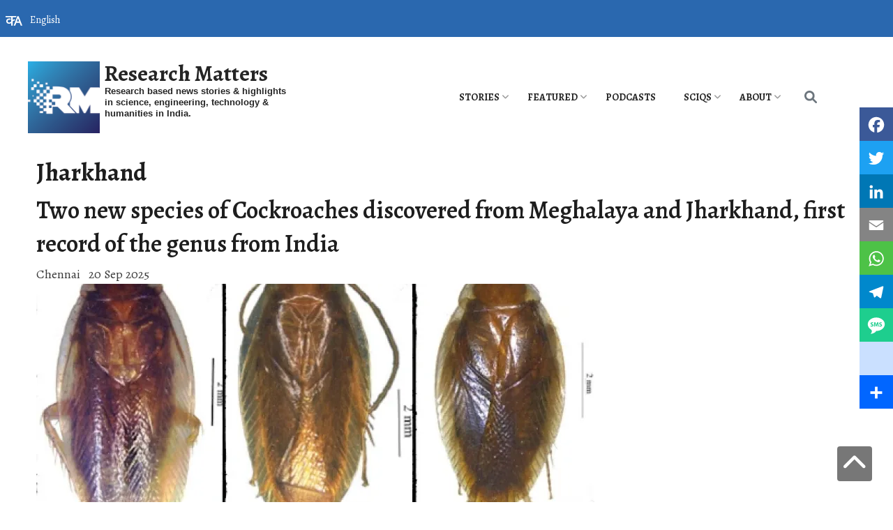

--- FILE ---
content_type: text/html; charset=UTF-8
request_url: https://researchmatters.in/index.php/tags/jharkhand
body_size: 14728
content:
<!DOCTYPE html>
<html lang="en" dir="ltr" prefix="content: http://purl.org/rss/1.0/modules/content/  dc: http://purl.org/dc/terms/  foaf: http://xmlns.com/foaf/0.1/  og: http://ogp.me/ns#  rdfs: http://www.w3.org/2000/01/rdf-schema#  schema: http://schema.org/  sioc: http://rdfs.org/sioc/ns#  sioct: http://rdfs.org/sioc/types#  skos: http://www.w3.org/2004/02/skos/core#  xsd: http://www.w3.org/2001/XMLSchema# ">
<head>
<script src="//ajax.googleapis.com/ajax/libs/jquery/1.9.1/jquery.min.js"></script>
<link rel="stylesheet" href="https://maxcdn.bootstrapcdn.com/font-awesome/4.5.0/css/font-awesome.min.css">
<link rel="stylesheet" href="https://cdnjs.cloudflare.com/ajax/libs/font-awesome/6.0.0/css/all.min.css">
<link rel="preconnect" href="https://fonts.googleapis.com">
<link rel="preconnect" href="https://fonts.gstatic.com" crossorigin>
<link href="https://fonts.googleapis.com/css2?family=Alegreya:wght@400;600;700&display=swap" rel="stylesheet">
<meta charset="utf-8" />
<script async src="https://www.googletagmanager.com/gtag/js?id=G-MTRB2MEB63"></script>
<script>window.dataLayer = window.dataLayer || [];function gtag(){dataLayer.push(arguments)};gtag("js", new Date());gtag("set", "developer_id.dMDhkMT", true);gtag("config", "G-MTRB2MEB63", {"groups":"default","page_placeholder":"PLACEHOLDER_page_location","allow_ad_personalization_signals":false});gtag("config", "UA-370624702", {"groups":"default","anonymize_ip":true,"page_placeholder":"PLACEHOLDER_page_path","allow_ad_personalization_signals":false});</script>
<meta name="description" content="Stay updated with the latest science and technology news, research breakthroughs, and innovations from India’s top institutions like IISc, IITs, and IISERs. Explore in-depth articles on advancements in science, engineering, technology, ecology, humanities, social sciences, and policy. Discover cutting-edge developments and expert insights on Research Matters, your trusted source for comprehensive science and research news." />
<link rel="canonical" href="https://researchmatters.in/index.php/tags/jharkhand" />
<meta name="robots" content="index, follow" />
<meta property="og:site_name" content="Research Matters" />
<meta property="og:type" content="News" />
<meta property="og:url" content="https://researchmatters.in/index.php/tags/jharkhand" />
<meta property="og:title" content="Research Matters | Research and Science News Portal" />
<meta property="og:description" content="Stay updated with the latest science and technology news, research breakthroughs, and innovations from India’s top institutions like IISc, IITs, and IISERs. Explore in-depth articles on advancements in science, engineering, technology, ecology, humanities, social sciences, and policy. Discover cutting-edge developments and expert insights on Research Matters, your trusted source for comprehensive science and research news." />
<meta property="og:country_name" content="India" />
<meta property="og:email" content="info@gubbilabs.in" />
<meta name="twitter:card" content="summary_large_image" />
<meta name="twitter:description" content="Stay updated with the latest science, technology news, research breakthroughs, and innovations from India’s top institutions like IISc, IITs, and IISERs on Research Matters, your trusted source for science news." />
<meta name="twitter:site" content="@SciResMatters" />
<meta name="Generator" content="Drupal 10 (https://www.drupal.org); Commerce 3" />
<meta name="MobileOptimized" content="width" />
<meta name="HandheldFriendly" content="true" />
<meta name="viewport" content="width=device-width, initial-scale=1, shrink-to-fit=no" />
<meta http-equiv="x-ua-compatible" content="ie=edge" />
<link rel="icon" href="/sites/researchmatters/files/rmx100x100_0_0.png" type="image/png" />
<link rel="alternate" hreflang="en" href="https://researchmatters.in/index.php/tags/jharkhand" />
<link rel="alternate" type="application/rss+xml" title="Jharkhand" href="https://researchmatters.in/index.php/taxonomy/term/2579/feed" />
<script>window.a2a_config=window.a2a_config||{};a2a_config.callbacks=[];a2a_config.overlays=[];a2a_config.templates={};a2a_config.overlays.push({});</script>

<title>Jharkhand | Research Matters</title>
<link rel="stylesheet" media="all" href="/sites/researchmatters/files/css/css_t5EPUn7Nkvly3IjWlrr6Bzdg-h36-Fs4OWwCLUVyC1o.css?delta=0&amp;language=en&amp;theme=research_d9&amp;include=[base64]" />
<link rel="stylesheet" media="all" href="/sites/researchmatters/files/css/css_budKx-p93W0WD-Ba4Mst1bEaZZ3mupIFF64_gVBYfLM.css?delta=1&amp;language=en&amp;theme=research_d9&amp;include=[base64]" />
<link rel="stylesheet" media="all" href="//cdn.jsdelivr.net/npm/bootstrap@5.0.0-beta1/dist/css/bootstrap.min.css" />
<link rel="stylesheet" media="all" href="/sites/researchmatters/files/css/css_BHT95SrkVkToNEMpRFJgBOH5hweE96AlCBJ92BY81gs.css?delta=3&amp;language=en&amp;theme=research_d9&amp;include=[base64]" />
<link rel="stylesheet" media="print" href="/sites/researchmatters/files/css/css_6zfHZr0SyAjTQz1Ptdi6FNSY6o0PES96KmJVsSneQkM.css?delta=4&amp;language=en&amp;theme=research_d9&amp;include=[base64]" />

<script src="https://use.fontawesome.com/releases/v6.1.0/js/all.js" defer crossorigin="anonymous"></script>
<script src="https://use.fontawesome.com/releases/v6.1.0/js/v4-shims.js" defer crossorigin="anonymous"></script>

</head>
<body class="layout-no-sidebars page-taxonomy-term-2579 page-vocabulary-tags page-view-taxonomy-term path-taxonomy">
<a href="#main-content" class="visually-hidden focusable skip-link">
 Skip to main content
</a>
 
   <div class="dialog-off-canvas-main-canvas" data-off-canvas-main-canvas>
    <div>
<a id="button" href="#" class="show"></a>
</div>
<div id="page-wrapper">
  <div id="page">
   <section class="search-warp" id="searchr">
    <div class="container">
            
         </div>
   </section>
    <header id="header" class="header" role="banner" aria-label="Site header">
                        <nav class="navbar" id="navbar-top">
                        
              
                              <div class="form-inline navbar-form ml-auto">
                    <section class="row region region-top-header-form">
    <div id="block-languagedropdownswitcher-3" class="header-block-language-dropdown block block-lang-dropdown block-language-dropdown-blocklanguage-interface">
  
    
      <div class="content">
      
<form class="lang-dropdown-form lang_dropdown_form clearfix language_interface" id="lang_dropdown_form_lang-dropdown-form" data-drupal-selector="lang-dropdown-form-2" action="/index.php/tags/jharkhand" method="post" accept-charset="UTF-8">
  




        
  <div class="js-form-item js-form-type-select form-type-select js-form-item-lang-dropdown-select form-item-lang-dropdown-select form-no-label mb-3">
          <label for="edit-lang-dropdown-select" class="visually-hidden">Select your language</label>
                    
<select style="width:165px" class="lang-dropdown-select-element form-select" data-lang-dropdown-id="lang-dropdown-form" data-drupal-selector="edit-lang-dropdown-select" id="edit-lang-dropdown-select" name="lang_dropdown_select"><option value="as">Assamese</option><option value="bn">Bengali</option><option value="en" selected="selected">English</option><option value="hi">Hindi</option><option value="kn">Kannada</option><option value="ml">Malayalam</option><option value="mr">Marathi</option><option value="ta">Tamil</option><option value="te">Telugu</option></select>
                      </div>
<input data-drupal-selector="edit-as" type="hidden" name="as" value="/index.php/as/tags/methane" class="form-control" />
<input data-drupal-selector="edit-bn" type="hidden" name="bn" value="/index.php/bn/tags/methane" class="form-control" />
<input data-drupal-selector="edit-en" type="hidden" name="en" value="/index.php/tags/methane" class="form-control" />
<input data-drupal-selector="edit-hi" type="hidden" name="hi" value="/index.php/hi/tags/methane" class="form-control" />
<input data-drupal-selector="edit-kn" type="hidden" name="kn" value="/index.php/kn/tags/methane" class="form-control" />
<input data-drupal-selector="edit-ml" type="hidden" name="ml" value="/index.php/ml/tags/methane" class="form-control" />
<input data-drupal-selector="edit-mr" type="hidden" name="mr" value="/index.php/mr/tags/methane" class="form-control" />
<input data-drupal-selector="edit-ta" type="hidden" name="ta" value="/index.php/ta/tags/methane" class="form-control" />
<input data-drupal-selector="edit-te" type="hidden" name="te" value="/index.php/te/tags/methane" class="form-control" />
<noscript><div><input data-drupal-selector="edit-submit" type="submit" id="edit-submit" name="op" value="Go" class="button js-form-submit form-submit btn btn-primary form-control" />
</div></noscript><input autocomplete="off" data-drupal-selector="form-8dsfhvz4lj1yacthk-aywfljirjgdauqln2iwjxwsse" type="hidden" name="form_build_id" value="form-8dsFHVz4LJ1YaCtHK_AYwFLjIrjGDAuqln2iwJxwsSE" class="form-control" />
<input data-drupal-selector="edit-lang-dropdown-form" type="hidden" name="form_id" value="lang_dropdown_form" class="form-control" />

</form>

    </div>
  </div>

  </section>

                </div>
                                  </nav>
                <nav class="navbar navbar-expand-xl" id="navbar-main">
                              <a href="/index.php/" title="Home" rel="home" class="navbar-brand">
              <img src="/sites/researchmatters/files/rmx100x100_0.png" alt="Home" class="img-fluid d-inline-block align-top" />
            Research Matters
    </a>
        <div class="d-inline-block align-top site-name-slogan">
      Research based news stories &amp; highlights in science, engineering, technology &amp; humanities in India.
    </div>
  

                          <button class="navbar-toggler navbar-toggler-right collapsed" type="button" data-bs-toggle="collapse" data-bs-target="#CollapsingNavbar" aria-controls="CollapsingNavbar" aria-expanded="false" aria-label="Toggle navigation"><span class="navbar-toggler-icon"></span></button>
              <div class="collapse navbar-collapse justify-content-end" id="CollapsingNavbar">
                  <div id="block-mainmenu" class="block block-superfish block-superfishmain">
  
    
      <div class="content">
      
<ul id="superfish-main" class="menu sf-menu sf-main sf-horizontal sf-style-none" role="menu" aria-label="Menu">
  

            
  <li id="main-menu-link-contente6a61c2e-233a-49e5-bfd0-115ce88e134a" class="sf-depth-1 menuparent sf-first" role="none">
    
          <a href="/index.php/sections/general" title="" class="sf-depth-1 menuparent" role="menuitem" aria-haspopup="true" aria-expanded="false">Stories</a>
    
    
    
              <ul role="menu">
      
      

  
  <li id="main-menu-link-contentf2292199-ca99-43b3-86e5-a7714dd02831" class="sf-depth-2 sf-no-children sf-first" role="none">
    
          <a href="/index.php/sections/science" title="" class="sf-depth-2" role="menuitem">Science</a>
    
    
    
    
      </li>


  
  <li id="main-menu-link-content08f6f77a-44ce-402a-a3d8-8acc51e8e664" class="sf-depth-2 sf-no-children" role="none">
    
          <a href="/index.php/sections/engineering" title="" class="sf-depth-2" role="menuitem">Engineering</a>
    
    
    
    
      </li>


  
  <li id="main-menu-link-contentcd7246cb-07fb-4378-8d87-9bb9560a4bd2" class="sf-depth-2 sf-no-children" role="none">
    
          <a href="/index.php/sections/technology" title="" class="sf-depth-2" role="menuitem">Technology</a>
    
    
    
    
      </li>


  
  <li id="main-menu-link-contentda18bdaf-996d-471f-9c33-d2ce328b9cb9" class="sf-depth-2 sf-no-children" role="none">
    
          <a href="/index.php/sections/society" title="" class="sf-depth-2" role="menuitem">Society</a>
    
    
    
    
      </li>


  
  <li id="main-menu-link-content707a8ad0-6094-4c49-ba57-f871c6df6b92" class="sf-depth-2 sf-no-children" role="none">
    
          <a href="/index.php/sections/health" title="" class="sf-depth-2" role="menuitem">Health</a>
    
    
    
    
      </li>


  
  <li id="main-menu-link-contentc1c2b48b-7fbc-4936-b91a-7cca699c7f57" class="sf-depth-2 sf-no-children" role="none">
    
          <a href="/index.php/sections/ecology" title="" class="sf-depth-2" role="menuitem">Ecology</a>
    
    
    
    
      </li>



              </ul>
      
    
    
      </li>


            
  <li id="main-menu-link-content7c1bdc41-1063-488e-824f-fe45a6dedcea" class="sf-depth-1 menuparent" role="none">
    
          <a href="/index.php/sections/featured" title="" class="sf-depth-1 menuparent" role="menuitem" aria-haspopup="true" aria-expanded="false">Featured</a>
    
    
    
              <ul role="menu">
      
      

  
  <li id="main-menu-link-content4798ef59-1f1d-4788-a1df-477a35318364" class="sf-depth-2 sf-no-children sf-first" role="none">
    
          <a href="/index.php/sections/op-ed" title="" class="sf-depth-2" role="menuitem">Op-Ed</a>
    
    
    
    
      </li>


  
  <li id="main-menu-link-content4bba4fe6-b584-4de1-86aa-0cf40162cbe4" class="sf-depth-2 sf-no-children" role="none">
    
          <a href="/index.php/sections/deep-dive" title="" class="sf-depth-2" role="menuitem">Deep-dive</a>
    
    
    
    
      </li>


  
  <li id="main-menu-link-content5792237a-5dcc-463e-9493-cd732a774e16" class="sf-depth-2 sf-no-children" role="none">
    
          <a href="/index.php/sections/catchingup" title="" class="sf-depth-2" role="menuitem">Catching up</a>
    
    
    
    
      </li>


  
  <li id="main-menu-link-content0486ab55-a12d-4f01-9a05-73d9350530d7" class="sf-depth-2 sf-no-children sf-last" role="none">
    
          <a href="https://researchmatters.substack.com" class="sf-depth-2 sf-external" role="menuitem">Weekly Digests</a>
    
    
    
    
      </li>



              </ul>
      
    
    
      </li>


  
  <li id="main-menu-link-content6734eedf-f64e-4f00-a032-32de4599ba7b" class="sf-depth-1 sf-no-children" role="none">
    
          <a href="/index.php/research-bytes-podcasts" class="sf-depth-1" role="menuitem">PODCASTS</a>
    
    
    
    
      </li>


            
  <li id="main-menu-link-contente68160ff-51dd-4221-97e1-f80cbed5fb19" class="sf-depth-1 menuparent" role="none">
    
          <a href="/index.php/sections/sciqs" title="" class="sf-depth-1 menuparent" role="menuitem" aria-haspopup="true" aria-expanded="false">SciQs</a>
    
    
    
              <ul role="menu">
      
      

  
  <li id="main-menu-link-content0fa07269-b10f-4710-8cbf-a197e361226c" class="sf-depth-2 sf-no-children sf-first" role="none">
    
          <a href="/index.php/gallery/7-amazing-things" class="sf-depth-2" role="menuitem">7 Amazing Things</a>
    
    
    
    
      </li>


  
  <li id="main-menu-link-content1242b8ea-8904-46f0-a810-a43feec38676" class="sf-depth-2 sf-no-children" role="none">
    
          <a href="/index.php/sections/infographics" title="" class="sf-depth-2" role="menuitem">Infographics</a>
    
    
    
    
      </li>


  
  <li id="main-menu-link-content03522ecb-d54f-41f7-aa03-a11a29eb74be" class="sf-depth-2 sf-no-children sf-last" role="none">
    
          <a href="/index.php/gallery/scitoons" class="sf-depth-2" role="menuitem">Scitoons</a>
    
    
    
    
      </li>



              </ul>
      
    
    
      </li>


            
  <li id="main-menu-link-content56ed5955-f64e-43d8-9d10-841e3516f2ce" class="sf-depth-1 menuparent" role="none">
    
          <a href="/index.php/about-research-matters" class="sf-depth-1 menuparent" role="menuitem" aria-haspopup="true" aria-expanded="false">About</a>
    
    
    
              <ul role="menu">
      
      

  
  <li id="main-views-viewviewsapage-1" class="sf-depth-2 sf-no-children sf-first" role="none">
    
          <a href="/index.php/archives" title="Browse through our archives" class="sf-depth-2" role="menuitem">Archives</a>
    
    
    
    
      </li>


  
  <li id="main-menu-link-content2ef12876-1304-4e71-a6d3-6cb49259f2d6" class="sf-depth-2 sf-no-children" role="none">
    
          <a href="https://scidle.researchmatters.in" class="sf-depth-2 sf-external" role="menuitem">Scidle</a>
    
    
    
    
      </li>


  
  <li id="main-menu-link-content5ceff539-e740-44c1-9cfb-0bd14e418973" class="sf-depth-2 sf-no-children" role="none">
    
          <a href="https://quiz.researchmatters.in/" title="Take the India STEAM Quiz!" class="sf-depth-2 sf-external" role="menuitem">India STEAM Quiz</a>
    
    
    
    
      </li>


  
  <li id="main-menu-link-content3c9e3d43-6d85-448e-ae55-ca8b0b8a9df1" class="sf-depth-2 sf-no-children" role="none">
    
          <a href="/index.php/work-with-us" class="sf-depth-2" role="menuitem">Work with us</a>
    
    
    
    
      </li>


  
  <li id="main-menu-link-content21a4e7db-ad00-420c-bb06-0d7daa13c23d" class="sf-depth-2 sf-no-children" role="none">
    
          <a href="/index.php/generative-ai-policy" class="sf-depth-2" role="menuitem">Generative AI Policy</a>
    
    
    
    
      </li>


  
  <li id="main-menu-link-content855e6c0f-e020-4228-9818-e1395a76b7de" class="sf-depth-2 sf-no-children" role="none">
    
          <a href="https://researchmatters.substack.com/subscribe" class="sf-depth-2 sf-external" role="menuitem">Subscribe to Weekly Digest</a>
    
    
    
    
      </li>


  
  <li id="main-menu-link-content3e2662fb-cebd-470d-8aab-8a24e02d222d" class="sf-depth-2 sf-no-children" role="none">
    
          <a href="/index.php/contact" title="" class="sf-depth-2" role="menuitem">Contact us</a>
    
    
    
    
      </li>



              </ul>
      
    
    
      </li>


</ul>

    </div>
  </div>


                                  <div class="form-inline navbar-form justify-content-end">
                      <section class="row region region-header-form">
    <div class="search-block-form search-icon-block block block-search block-search-form-block" data-drupal-selector="search-block-form" id="block-searchform-3" role="search">
  
    
    <div class="content container-inline">
        <div class="content container-inline">
      <form action="/index.php/search/node" method="get" id="search-block-form" accept-charset="UTF-8" class="search-form search-block-form form-row">
  




        
  <div class="js-form-item js-form-type-search form-type-search js-form-item-keys form-item-keys form-no-label mb-3">
          <label for="edit-keys" class="visually-hidden">Search</label>
                    <input title="Enter the terms you wish to search for." data-drupal-selector="edit-keys" type="search" id="edit-keys" name="keys" value="" size="15" maxlength="128" class="form-search form-control" />

                      </div>
<div data-drupal-selector="edit-actions" class="form-actions js-form-wrapper form-wrapper mb-3" id="edit-actions"><input data-drupal-selector="edit-submit" type="submit" id="edit-submit--2" value="Search" class="button js-form-submit form-submit btn btn-primary form-control" />
</div>

</form>

    </div>
  
  </div>
</div>

  </section>

                  </div>
                	          </div>
                                          </nav>
          </header>

<div id="front-page-content">
<div class="container">
<div class="row">
<section class="latest_stories col-md-8" id="latest_stories_block">
                    <section class="row region region-latest-stories">
    <div class="views-element-container block block-views block-views-blockstories-in-grid-block-4" id="block-views-block-stories-in-grid-block-4">
  
    
      <div class="content">
      <div><div class="view view-stories-in-grid view-id-stories_in_grid view-display-id-block_4 js-view-dom-id-63d5bd04451057b7d7340d0b71100a316c0c1103cbf135af236c4090f00fe856">
  
    
      
      <div class="view-content row">
          <div class="views-view-grid horizontal cols-1 clearfix col">
            <div class="views-row clearfix row-1">
                  <div class="card views-col col-1" style="width: 100%;">
            <div class="views-field views-field-nothing-2"><span class="field-content"><div class="card-header">
<div class="title"><a href="/index.php/news/researchers-discover-seven-new-snail-species-indias-remote-blue-mountain-and-correct-century" hreflang="en">Researchers discover seven new snail species on India’s remote ‘Blue Mountain’ and correct century-old errors</a></div>
</div></span></div><div class="views-field views-field-field-graphic"><div class="field-content">  <a href="/index.php/news/researchers-discover-seven-new-snail-species-indias-remote-blue-mountain-and-correct-century"><img loading="eager" src="/sites/researchmatters/files/styles/featured_story/public/Snail-Newspecies.jpg?itok=DULz5dXO" width="624" height="387" alt="Snails" title="Some of the many snails found during the study. Credit, authors, https://doi.org/10.5852/ejt.2025.1029.3131" typeof="foaf:Image" class="image-style-featured-story" />

</a>
</div></div><div class="views-field views-field-nothing"><span class="field-content"><div class="card-body">
<div class="body"><p>A team of international researchers has discovered seven species of land snails previously unknown to science during an expedition to the 'Blue Mountain' of Mizoram, a remote region in northeastern India.</p>
</div>
</div></span></div><div class="views-field views-field-nothing-1"><span class="field-content"><div class="card-footer">
<div class="author"><a href="/index.php/people/research-matters-staff-writers" hreflang="en">Research Matters Staff Writer(s)</a></div>
<div class="authored-on">Mizoram/ <time datetime="2026-01-17T13:00:00+05:30" class="datetime">Jan 17, 2026</time>
</div>
</div></span></div>
          </div>
              </div>
      </div>

    </div>
  
          </div>
</div>

    </div>
  </div>

  </section>

              
  </section>
  <aside class="col-md-4 fix-sidebar-second">
  <section class="front_sidebar" id="front_sidebar_block">
             <section class="row region region-front-sidebar">
    <div class="views-element-container block block-views block-views-blockcontent-recent-block-2" id="block-research-d9-views-block-content-recent-block-2-2">
  
      <h2>Recent Discoveries</h2>
    
      <div class="content">
      <div><div class="view view-content-recent view-id-content_recent view-display-id-block_2 js-view-dom-id-0a85f2b3c401c25491d8568314bc8f410c5e3817b71870643986baf9c0c26909">
  
    
      
      <div class="view-content row">
        <div class="skin-default">
    
    <div id="views_slideshow_cycle_main_content_recent-block_2" class="views_slideshow_cycle_main views_slideshow_main">
    <div id="views_slideshow_cycle_teaser_section_content_recent-block_2"  class="views_slideshow_cycle_teaser_section">
     <div id="views_slideshow_cycle_div_content_recent-block_2_0"  class="views_slideshow_cycle_slide views_slideshow_slide views-row-1 views-row-odd">
      <div  class="views-row views-row-0 views-row-odd views-row-first">
  <div class="views-field views-field-field-graphic"><div class="field-content">  <a href="/index.php/news/hidden-grass-researchers-discover-three-new-species-musical-katydids-kashmir"><img loading="eager" src="/sites/researchmatters/files/styles/400px_wide/public/Newspecies-katydids.jpg?itok=c8syV8sX" width="330" height="186" alt="Katydid" title="The three new species of Katydids. Credit: Authors, https://doi.org/10.11646/zootaxa.5737.4.4" typeof="foaf:Image" class="image-style-_00px-wide" />

</a>
</div></div><div class="views-field views-field-title"><span class="field-content"><a href="/index.php/news/hidden-grass-researchers-discover-three-new-species-musical-katydids-kashmir" hreflang="en">Hidden in the grass: Researchers discover three new species of ‘musical’ katydids in Kashmir</a></span></div>
</div>

  </div>

     <div id="views_slideshow_cycle_div_content_recent-block_2_1"  class="views_slideshow_cycle_slide views_slideshow_slide views-row-2 views_slideshow_cycle_hidden views-row-even">
      <div  class="views-row views-row-1 views-row-even">
  <div class="views-field views-field-field-graphic"><div class="field-content">  <a href="/index.php/news/icar-iari-researchers-discover-three-new-moth-species-indian-himalayas"><img loading="eager" src="/sites/researchmatters/files/styles/400px_wide/public/15-12-np.jpg?itok=j_8VK5Fq" width="330" height="186" alt="Gelechia adi sp. nov., G. bilobuncusa sp. nov. and Istrianis ladakhensis sp. nov." title="Gelechia adi sp. nov., G. bilobuncusa sp. nov. and Istrianis ladakhensis sp. nov." typeof="foaf:Image" class="image-style-_00px-wide" />

</a>
</div></div><div class="views-field views-field-title"><span class="field-content"><a href="/index.php/news/icar-iari-researchers-discover-three-new-moth-species-indian-himalayas" hreflang="en">ICAR-IARI researchers discover three new moth species in the Indian Himalayas</a></span></div>
</div>

  </div>

     <div id="views_slideshow_cycle_div_content_recent-block_2_2"  class="views_slideshow_cycle_slide views_slideshow_slide views-row-3 views_slideshow_cycle_hidden views-row-odd">
      <div  class="views-row views-row-2 views-row-odd views-row-last">
  <div class="views-field views-field-field-graphic"><div class="field-content">  <a href="/index.php/news/himalayan-soil-yields-tiny-surprises-researchers-discover-three-new-species-northeast-india"><img loading="eager" src="/sites/researchmatters/files/styles/400px_wide/public/06-12-np.jpg?itok=H3y7Uuy8" width="330" height="186" alt="Neelus sikkimensis, Paraparatrechina sohryngkham and Paraparatrechina ali" title="Neelus sikkimensis, Paraparatrechina sohryngkham and Paraparatrechina ali" typeof="foaf:Image" class="image-style-_00px-wide" />

</a>
</div></div><div class="views-field views-field-title"><span class="field-content"><a href="/index.php/news/himalayan-soil-yields-tiny-surprises-researchers-discover-three-new-species-northeast-india" hreflang="en">Himalayan soil yields tiny surprises: Researchers discover three new species in Northeast India</a></span></div>
</div>

  </div>

  </div>

</div>


        </div>

    </div>
  
          </div>
</div>

    </div>
  </div>
<div id="block-research-d9-playscidle" class="block-content-basic block block-block-content block-block-content1407bd9c-04cd-4107-9b29-6984cb5241e0">
  
    
      <div class="content">
      
            <div class="clearfix text-formatted field field--name-body field--type-text-with-summary field--label-hidden field__item"><p><a href="https://scidle.researchmatters.in/" target="_blank"><img alt="Scidle" data-entity-type="file" data-entity-uuid="9dfbe7b0-d8f3-44f9-a74a-0dc127557cf4" src="/sites/researchmatters/files/inline-images/Scidle_0.png" width="205" height="48" class="align-center" loading="lazy"></a></p>
<p class="text-align-center">Did you play <a href="https://scidle.researchmatters.in/" target="_blank">Scidle</a>, the science wordle today?</p>
</div>
      
    </div>
  </div>

  </section>

        </section>
  </aside>
   <section class="recent_stories col-md-8" id="recent_stories_block">
             
  </section>
</div>
</div>
</div>

            <div id="main-wrapper" class="layout-main-wrapper clearfix">
              <div id="main" class="container">
          
          <div class="row row-offcanvas row-offcanvas-left clearfix">
              <main class="main-content col order-last" id="content" role="main">
                <section class="section">
                  <a id="main-content" tabindex="-1"></a>
                    <div data-drupal-messages-fallback class="hidden"></div>
<div id="block-research-d9-page-title" class="block block-core block-page-title-block">
  
    
      <div class="content">
      
  <h1 class="title">Jharkhand</h1>


    </div>
  </div>
<div id="block-research-d9-scholarly-lite-system-main" class="block block-system block-system-main-block">
  
    
      <div class="content">
      <div class="views-element-container"><div class="view view-taxonomy-term view-id-taxonomy_term view-display-id-page_1 js-view-dom-id-f401ef50150eb8d30e7ec9f7c11028122e9987ce0ae23903fa19c095d3df9b2e">
  
    
      
      <div class="view-content row">
      <div data-drupal-views-infinite-scroll-content-wrapper class="views-infinite-scroll-content-wrapper clearfix">    <div class="views-row">
    <div class="views-field views-field-title"><h1 class="field-content"><a href="/index.php/news/two-new-species-cockroaches-discovered-meghalaya-and-jharkhand-first-record-genus-india" hreflang="en">Two new species of Cockroaches discovered from Meghalaya and Jharkhand, first record of the genus from India</a></h1></div><div class="views-field views-field-field-place"><div class="field-content">Chennai</div></div><div class="views-field views-field-created"><span class="field-content"><time datetime="2025-09-20T06:00:00+05:30" class="datetime">20 Sep 2025</time>
</span></div><div class="views-field views-field-field-graphic"><div class="field-content">  <a href="/index.php/news/two-new-species-cockroaches-discovered-meghalaya-and-jharkhand-first-record-genus-india"><img loading="lazy" src="/sites/researchmatters/files/styles/large_front_800x320/public/cockroach.webp?itok=pBozMBUD" width="800" height="320" alt="Two new species of Cockroaches discovered from Meghalaya and Jharkhand, first record of the genus from India" title="Image credits: Authors" typeof="foaf:Image" class="image-style-large-front-800x320" />

</a>
</div></div><div class="views-field views-field-body"><div class="field-content"><p>ZSI researchers have officially introduced the genus Anaplectoidea to India, describing two entirely new species and hinting at more undiscovered diversity within the country's rich ecosystems.</p>
</div></div><div class="views-field views-field-field-op-section-term"><div class="field-content"><a href="/index.php/sections/general" hreflang="en">General</a>, <a href="/index.php/sections/science" hreflang="en">Science</a>, <a href="/index.php/sections/ecology" hreflang="en">Ecology</a></div></div>
  </div>
    <div class="views-row">
    <div class="views-field views-field-title"><h1 class="field-content"><a href="/news/infant-mortality-rate-india-may-not-be-high-who-estimates-study-shows" hreflang="en">Infant mortality rate in India may not be as high as WHO estimates, study shows</a></h1></div><div class="views-field views-field-field-place"><div class="field-content">Bengaluru</div></div><div class="views-field views-field-created"><span class="field-content"><time datetime="2020-01-03T07:14:44+05:30" class="datetime">3 Jan 2020</time>
</span></div><div class="views-field views-field-field-graphic"><div class="field-content">  <a href="/news/infant-mortality-rate-india-may-not-be-high-who-estimates-study-shows"><img loading="lazy" src="/sites/researchmatters/files/styles/large_front_800x320/public/baby-feet-847821_1920.jpg?itok=ttIKcZB_" width="800" height="320" alt="" typeof="foaf:Image" class="image-style-large-front-800x320" />

</a>
</div></div><div class="views-field views-field-body"><div class="field-content"><p>In a recent study, Dr Sachdev and an international team of researchers have shown that India’s mortality rate due to severe acute malnutrition is a fraction of the WHO estimates. This study is published in the journal PLOS Medicine.</p>
</div></div><div class="views-field views-field-field-op-section-term"><div class="field-content"><a href="/sections/general" hreflang="en">General</a>, <a href="/sections/science" hreflang="en">Science</a>, <a href="/sections/health" hreflang="en">Health</a>, <a href="/sections/society" hreflang="en">Society</a>, <a href="/sections/deep-dive" hreflang="en">Deep-dive</a></div></div>
  </div>
    <div class="views-row">
    <div class="views-field views-field-title"><h1 class="field-content"><a href="/index.php/news/not-just-fever-what-hampering-elimination-kala-azar-india" hreflang="en">“Not just a fever”—What is hampering the elimination of kala-azar in India?</a></h1></div><div class="views-field views-field-field-place"><div class="field-content">Bengaluru</div></div><div class="views-field views-field-created"><span class="field-content"><time datetime="2019-09-05T10:13:30+05:30" class="datetime">5 Sep 2019</time>
</span></div><div class="views-field views-field-field-graphic"><div class="field-content">  <a href="/index.php/news/not-just-fever-what-hampering-elimination-kala-azar-india"><img loading="lazy" src="/sites/researchmatters/files/styles/large_front_800x320/public/webp.net-resizeimage_3.jpg?itok=-basLkOR" width="800" height="320" alt="“Not just a fever”—What is hampering the elimination of kala-azar in India?" title="Phlebotomus papatasi sandfly | Image Credits: Frank Collins, Wikimedia Commons." typeof="foaf:Image" class="image-style-large-front-800x320" />

</a>
</div></div><div class="views-field views-field-body"><div class="field-content"><p style="text-align: justify;">Visceral leishmaniasis, or <em>kala-azar</em>, is an insidious disease that affects thousands of people every year. This illness can be fatal, if not diagnosed and treated on time. However, despite best efforts, India still lags behind in eliminating this disease completely. A recent study published in the journal <em>PLOS Neglected Tropical Diseases</em> has investigated the factors that lead to the delayed diagnosis and treatment of <em>kala-azar.</em></p>
</div></div><div class="views-field views-field-field-op-section-term"><div class="field-content"><a href="/index.php/sections/general" hreflang="en">General</a>, <a href="/index.php/sections/science" hreflang="en">Science</a>, <a href="/index.php/sections/health" hreflang="en">Health</a>, <a href="/index.php/sections/society" hreflang="en">Society</a>, <a href="/index.php/sections/deep-dive" hreflang="en">Deep-dive</a></div></div>
  </div>
</div>

    </div>
  
      

              <div class="feed-icons">
      <a href="https://researchmatters.in/index.php/taxonomy/term/2579/feed" class="feed-icon">
  Subscribe to Jharkhand
</a>

    </div>
  </div>
</div>

    </div>
  </div>


                </section>
              </main>
                                  </div>
        </div>
          </div>

<section class="activity">
  <div class="container">
   <div class="row">
    <div class="col-xs-12 col-sm-6 col-lg-6 row-eq-height">
               <section class="row region region-features">
    
  </section>

          </div>
    <div class="col-xs-12 col-sm-6 col-lg-6 row-eq-height events-block">
             
          </div>
   </div>
  </div>
</section>

          <div class="featured-bottom">
        <aside class="container clearfix" role="complementary">
          
          
            <section class="row region region-featured-bottom-third">
    <div id="block-subscribe" class="block-content-basic block block-block-content block-block-content0ff7f4d1-169f-4693-aad8-bb6a865a9255">
  
      <h2>Subscribe to Newsletter</h2>
    
      <div class="content">
      
            <div class="clearfix text-formatted field field--name-body field--type-text-with-summary field--label-hidden field__item"><iframe src="https://researchmatters.substack.com/embed" width="480" height="320" style="border:1px solid #EEE; background:white;" frameborder="0" scrolling="no"></iframe></div>
      
    </div>
  </div>

  </section>

        </aside>
      </div>
        <footer class="site-footer">
              <div class="container">
                      <div class="site-footer__top clearfix">
                <section class="row region region-footer-first">
    <div id="block-research-d9-indiasteamquiz-2" class="block-content-basic block block-block-content block-block-content9beadbe5-7821-4334-89df-8c050376a23b">
  
    
      <div class="content">
      
            <div class="clearfix text-formatted field field--name-body field--type-text-with-summary field--label-hidden field__item"><style type="text/css">.yellow-btn {
  background-color: #FFD700; /* Using the HEX code for "Gold" or a specific shade of yellow */
  border: none;
border-radius: 12px;
  color: black;
  padding: 15px 32px;
  text-align: center;
  text-decoration: none;
  display: inline-block;
  font-size: 16px;
  margin: 4px 2px;
  cursor: pointer; /* Changes the mouse cursor to a hand when hovering over the button */
}
.blockbody {
background: linear-gradient(#292d69, #2d9ed3);
    background-image: linear-gradient(rgb(41, 45, 105), rgb(45, 158, 211));
    background-position-x: initial;
    background-position-y: initial;
    background-size: initial;
    background-repeat: initial;
    background-attachment: initial;
    background-origin: initial;
    background-clip: initial;
    background-color: initial;
}
</style><div class="blockbody">
<h1 class="text-3xl sm:text-4xl font-bold text-white mb-2 text-align-center">India STEAM Quiz</h1>
<p class="text-align-center font-bold text-white">Weekly Science, Technology, Engineering, Arts, &amp; Math Quizzes</p>
<p class="text-align-center"><button class="yellow-btn" onclick="window.open('https://quiz.researchmatters.in/', '_blank')">📅 Play Weekly Quiz</button></p>
<p class="text-align-center text-white">New questions every week!</p>
</div>
</div>
      
    </div>
  </div>

  </section>

              
              
              
            </div>
                                <div class="site-footer__bottom">
                <section class="row region region-footer-fifth">
    <nav role="navigation" aria-labelledby="block-footerlinks-menu" id="block-footerlinks" class="block block-menu navigation menu--menu-footer-links">
            
  <h2 class="visually-hidden" id="block-footerlinks-menu">Footer Links</h2>
  

        
                  <ul class="clearfix nav" data-component-id="bootstrap_barrio:menu">
                    <li class="nav-item">
                <a href="/index.php/home" class="nav-link nav-link--indexphp-home" data-drupal-link-system-path="home">Home</a>
              </li>
                <li class="nav-item">
                <a href="/index.php/privacy-policy" class="nav-link nav-link--indexphp-privacy-policy" data-drupal-link-system-path="node/2">Privacy Policy</a>
              </li>
                <li class="nav-item">
                <a href="/index.php/terms-service" class="nav-link nav-link--indexphp-terms-service" data-drupal-link-system-path="node/3">Terms of Service </a>
              </li>
                <li class="nav-item">
                <a href="https://researchmatters.in/refund-cancellation-policy" class="nav-link nav-link-https--researchmattersin-refund-cancellation-policy">Refund and Cancellation Policy</a>
              </li>
                <li class="nav-item">
                <a href="/index.php/contact" class="nav-link nav-link--indexphp-contact" data-drupal-link-system-path="contact">Contact</a>
              </li>
        </ul>
  



  </nav>
<div id="block-csscode" class="block-content-basic block block-block-content block-block-content95e97091-7169-4015-baa2-94acbb093f56">
  
    
      <div class="content">
      
            <div class="clearfix text-formatted field field--name-body field--type-text-with-summary field--label-hidden field__item"><style type="text/css">.navbar-brand img {
  display: inline-block !important;
  width: 103px;
}
@media screen and (min-width: 0px) and (max-width: 767px) {
.navbar-brand img {
  width: 65px;
}
.header-scrolled .navbar-brand {
    padding-left: 12px;
}
.navbar-brand {
    padding-left: 12px;
}
.block-superfishmenu-header-menu .sf-accordion-toggle {
    padding-top: 10px;
}
}
@media screen and (min-width: 768px) and (max-width: 1024px) {
.navbar-brand img {
  width: 100px;
}
.menu.sf-menu {
width: 100%;
}
.block-superfishmenu-header-menu .sf-accordion-toggle {
    padding-top: 10px;
}
.header-scrolled .navbar-brand {
    padding-left: 12px;
}
.navbar-brand {
    padding-left: 12px;
}
blockquote {
  padding: 0 0 0 90px !important;
}
blockquote::before {
  left: 10px !important;
}
}
.block-views-blockscitoons-block-1 iframe {
  width: 100% !important;
}
.block-views-blockscitoons-block-1 .flickr-embed .flickr-embed-photo {
  width: 100% !important;
  height: auto !important;
}
.block-views-blockscitoons-block-1 img {
  width: 100% !important;
  height: auto !important;
}
.recent-stories-block .views-col {
  float: left;
  margin: 5px;
  width: 32% !important;
}
.recent-stories-block {
margin-bottom: 20px;
}
.recent-stories-block .views-col .views-field-field-graphic img {
  width: 100%;
  height: auto;
}
.recent-stories-block .views-label-field-op-author {
  float: left;
  padding-right: 3px;
}
.recent-stories-block h2 {
  color: #0d417b;
  text-decoration: none;
  font-weight: 700;
}
.block-views-blockscitoons-block-1 h2 {
  color: #0d417b;
  font-size: 21px;
  font-weight: 700;
  margin: 4px 0 15px 0;
}
.block-views-blockscitoons-block-1 .views-field-title {
  display: none;
}
.view-scitoons .card {
 padding: 0px;
}
.block-views-blockstories-in-grid-block-4 .title a {
  color: #0d417b;
  text-decoration: none;
  font-size: 35px;
  font-weight: bold;
}
.block-views-blockscitoons-block-1 .title a {
  color: #0d417b;
  text-decoration: none;
  font-weight: 700;
  font-size: 22px;
}
.block-views-blockscitoons-block-1 {
  padding-top: 20px;
}
.recent-stories-block a {
color: #0d417b;
}
.recent_stories.col-md-8 {
   width: 100% !important;
}
.view-popular-stories .views_slideshow_slide {
  width: 100% !important;
  height: auto !important;
}
.view-popular-stories .views_slideshow_slide img {
  width: 100% !important;
  height: auto !important;
}
.view-popular-stories .views-field-title a {
    color: #1e1e1e;
    font-size: 18px;
    font-weight: 700;
}
.view-random-sciqs .views_slideshow_slide {
  width: 100% !important;
  height: auto !important;
}
.view-random-sciqs .views_slideshow_slide img {
  width: 100% !important;
  height: auto !important;
}
.view-random-sciqs .views-field-title a {
    color: #1e1e1e;
    font-size: 21px;
    font-weight: 700;
}
.view-random-sciqs .views-field-title a:hover {
color: #4187d1;
text-decoration: underline;
}
.search-block-form button {
    background-size: 14px;
    background-position: 16px;
    padding: 7px 0px;
}
.search-block-form input.form-search {
    background-color: #215999 !important;
    border: 1px solid #215999 !important;
    border-radius: 0px !important;
    width: 60% !important;
    float: right;
}
header .search-block-form fieldset {
    padding-top: 6px;
}
.recent-stories-block .views-col {
    min-height: 395px;
}
.site-footer .region-footer-first .search-block-form input.form-search {
width: 100% !important;
}
#navbar-top {
padding: 0px !important;
}
.region-top-header {
  height: 60px;
}
ul.sf-menu a {
padding-top: 1.3em;
padding-bottom: 1.3em;
}
.search-block-form input.form-search {
padding: 8px 15px !important;
}
.block-superfishmenu-header-menu ul.sf-menu li:hover > ul {
    top: 3.3em !important;
}
@media screen and (min-width: 0px) and (max-width: 767px) {
.recent-stories-block .views-col {
  float: none !important;
  width: 100% !important;
  margin: 10px 0px !important;
}
.recent-stories-block .views-col .views-field-field-graphic img {
  width: 100%;
  height: auto;
}
}
@media screen and (min-width: 768px) and (max-width: 1024px) {
.recent-stories-block .views-col {
  float: left;
  margin: 5px;
  width: 31% !important;
}
}
@media screen and (min-width: 0px) and (max-width: 1024px) {
.collapse.show {
    display: block !important;
    background-color: #215999 !important;
}
ul.sf-menu.sf-accordion.sf-expanded {
    background-color: rgb(33, 89, 153) !important;
}
.search-icon-block {
display: block !important;
padding: 0px;
margin-top: -4px;
}
.search-icon-block .field__item p span {
  color: #3b3b3b !important;
}
}
.search-icon-block {
display: none;
}
.page-user-login .btn-primary {
    background: #215999 !important;
    border: 1px solid #215999 !important;
    color: #fff !important;
    width: auto !important;
    font-weight: bold;
    font-size: 17px !important;
    border-radius: 4px !important;
}
header .search-block-form fieldset {
    float: left;
    width: 65%;
}
.header .search-block-form .button {
    margin-top: 0px;
    padding: 8px !important;
    background-image: url(https://researchmatters.in/sites/researchmatters.in/files/default_images/search-icon.svg) !important;
    color: transparent !important;
    background-size: 20px !important;
    background-repeat: no-repeat !important;
    background-position: center !important;
    border: 1px solid #215999 !important;
    background-color: #215999 !important;
}
.site-footer .search-block-form .button {
    margin-top: 0px;
    padding: 8px !important;
    background-image: url(/sites/researchmatters.in/files/search-icon.svg) !important;
    color: transparent !important;
    background-size: 20px !important;
    background-repeat: no-repeat !important;
    background-position: center !important;
    border: 1px solid #215999 !important;
    background-color: #215999 !important;
}
.search-block-form .captcha {
display: none;
}
@media screen and (min-width: 0px) and (max-width: 767px) {
.view-popular-stories .views_slideshow_cycle_teaser_section {
width: 100%;
}
.view-random-sciqs .views_slideshow_cycle_teaser_section {
width: 100%;
}
blockquote::before {
left: 0px !important;
  font-size: 1.3em !important;
}
blockquote {
  padding: 0 0 0 36px;
}
}
@media screen and (max-width: 768px) {
  .a2a_kit {
    display: none;
  }
}
@media screen and (min-width: 768px) and (max-width: 900px) {
.container {
max-width: 700px !important;
}
}
@media screen and (min-width: 901px) and (max-width: 1024px) {
.container {
max-width: 800px !important;
}
}
@media screen and (min-width: 0px) and (max-width: 767px) {
  .block-superfishmenu-header-menu ul.sf-menu li:hover > ul {
    top: 0em !important;
  }
}
@media screen and (min-width: 0px) and (max-width: 767px) {
  ul.sf-menu li:hover > ul {
    width: auto !important;
}
}
/*-------------------------------*/
.search-block-desktop {
text-align: right;
color: #fff;
cursor: pointer;
display: block;
margin-top: 15px !important;
}
.menu--menu-footer-links {
display: grid;
}
.menu--menu-footer-links ul {
  padding: 0px !important;
margin: 0 auto;
  text-align: center;
}
.region-top-header {
display: block !important;
}
.header-block-language-dropdown {
  padding-left: 20px !important;
  display: flex !important;
  float: right !important;
  margin: 0px !important;
  margin-top: 8px !important;
}
.header-block-language-dropdown .form-type-select::before {
  content: url(/sites/researchmatters/files/langiage-icon_0.svg) !important;
}
.path-search .search-form .btn {
width: auto !important;
} 
@media screen and (min-width: 0px) and (max-width: 767px) {
.search-block-desktop {
display: none;
}
ul.sf-menu ul {
background: transparent !important;
padding-left: 15px;
}
.search-input-icon {
  left: auto !important;
  right: 12px !important;
}
}
@media screen and (min-width: 768px) and (max-width: 1024px) {
.navbar-brand {
    width: 80% !important;
  }
 .region-top-header .block-language-dropdown-blocklanguage-interface {
    width: 20% !important;
  }
.search-block-desktop {
display: none;
}
}
#navbar-main.header-scrolled {
  position: fixed;
  border-bottom: 1px solid #c2c2c2;
  z-index: 499;
  top: 0;
  width: 100%;
  background-color: rgba(255,255,255,0.95);
  opacity: 1;
  padding: 0;
  padding: 10px 70px;
  max-width: 100%;
  margin: 0 auto;
}

/*------product page------*/
.path-product .field--name-variations {
width: 900px;
margin: 0 auto;
}
.path-product .field--name-variations .field__label {
font-size: 25px;
  font-weight: bold;
  border-bottom: 1px solid #eee;
  margin-bottom: 20px;
}
.path-product .field--name-variations .field__items {
border: 1px solid #eee;
  padding: 10px;
  box-shadow: 1px 1px 1px #eee;
  margin-bottom: 25px;
}
.path-product input, .path-checkout input {
border: 1px solid #ccc !important;
  width: 800px !important;
  border-radius: 5px !important;
  box-shadow: 1px 3px 6px #eee;
background: #fff !important;
  color: #555 !important;
}
.path-product .button, .path-cart .button, .path-checkout .button {
width: auto !important;
  background: #2a68af !important;
  color: #fff !important;
  font-size: 18px !important;
  font-weight: bold;
  border-radius: 25px !important;
  padding: 10px 20px !important;
  border: 1px solid #2a68af !important;
}
.path-product .button:hover {
opacity: 0.7;
}
.path-cart table th {
color: #000 !important;
}
.path-checkout .form-radio, .path-checkout .form-checkbox {
width: 20px !important;
  border-radius: 50% !important;
  height: 25px !important;
  margin-right: 10px !important;
}

@media screen and (min-width: 0px) and (max-width: 767px) {
.field--name-variations {
width: 100% !important;
}
.path-product input {
  width: 100% !important;
}
}
</style><script>
$("iframe").contents().find(".flickr-embed-frame").attr("style","width: 100% !important; height: auto !important;");
$(window).scroll(function() {
    if ($(this).scrollTop() > 100) {
       $('#navbar-main').addClass('header-scrolled');
     } else {
       $('#navbar-main').removeClass('header-scrolled');
     }
    });
  
    if ($(window).scrollTop() > 100) {
      $('#navbar-main').addClass('header-scrolled');
    }
</script></div>
      
    </div>
  </div>

  </section>

            </div>
                  </div>
          </footer>
  </div>
</div>

  </div>

 
<script type="application/json" data-drupal-selector="drupal-settings-json">{"path":{"baseUrl":"\/index.php\/","pathPrefix":"","currentPath":"taxonomy\/term\/2579","currentPathIsAdmin":false,"isFront":false,"currentLanguage":"en"},"pluralDelimiter":"\u0003","suppressDeprecationErrors":true,"ajaxPageState":{"libraries":"[base64]","theme":"research_d9","theme_token":null},"ajaxTrustedUrl":{"\/index.php\/search\/node":true,"form_action_p_pvdeGsVG5zNF_XLGPTvYSKCf43t8qZYSwcfZl2uzM":true},"google_analytics":{"account":"G-MTRB2MEB63","trackOutbound":true,"trackMailto":true,"trackTel":true,"trackDownload":true,"trackDownloadExtensions":"7z|aac|arc|arj|asf|asx|avi|bin|csv|doc(x|m)?|dot(x|m)?|exe|flv|gif|gz|gzip|hqx|jar|jpe?g|js|mp(2|3|4|e?g)|mov(ie)?|msi|msp|pdf|phps|png|ppt(x|m)?|pot(x|m)?|pps(x|m)?|ppam|sld(x|m)?|thmx|qtm?|ra(m|r)?|sea|sit|tar|tgz|torrent|txt|wav|wma|wmv|wpd|xls(x|m|b)?|xlt(x|m)|xlam|xml|z|zip","trackColorbox":true},"superfish":{"superfish-main":{"id":"superfish-main","sf":{"animation":{"opacity":"show","height":"show"},"speed":"fast","autoArrows":true,"dropShadows":true},"plugins":{"smallscreen":{"cloneParent":0,"mode":"window_width","breakpoint":1024},"supposition":true,"supersubs":true}}},"lang_dropdown":{"lang-dropdown-form":{"key":"lang-dropdown-form"}},"viewsSlideshowCycle":{"#views_slideshow_cycle_main_content_recent-block_2":{"num_divs":3,"id_prefix":"#views_slideshow_cycle_main_","div_prefix":"#views_slideshow_cycle_div_","vss_id":"content_recent-block_2","effect":"fade","transition_advanced":0,"timeout":5000,"speed":700,"delay":0,"sync":1,"random":0,"pause":1,"pause_on_click":0,"action_advanced":0,"start_paused":0,"remember_slide":0,"remember_slide_days":1,"pause_in_middle":0,"pause_when_hidden":0,"pause_when_hidden_type":"full","amount_allowed_visible":"","nowrap":0,"fixed_height":1,"items_per_slide":1,"items_per_slide_first":0,"items_per_slide_first_number":1,"wait_for_image_load":1,"wait_for_image_load_timeout":3000,"cleartype":0,"cleartypenobg":0,"advanced_options":"{}","advanced_options_choices":0,"advanced_options_entry":""}},"viewsSlideshow":{"content_recent-block_2":{"methods":{"goToSlide":["viewsSlideshowSlideCounter","viewsSlideshowPager","viewsSlideshowCycle"],"nextSlide":["viewsSlideshowSlideCounter","viewsSlideshowPager","viewsSlideshowCycle"],"pause":["viewsSlideshowControls","viewsSlideshowCycle"],"play":["viewsSlideshowControls","viewsSlideshowCycle"],"previousSlide":["viewsSlideshowSlideCounter","viewsSlideshowPager","viewsSlideshowCycle"],"transitionBegin":["viewsSlideshowSlideCounter","viewsSlideshowPager"],"transitionEnd":[]},"paused":0}},"user":{"uid":0,"permissionsHash":"b38778cffb96636610ab6510fbddb50f8a82d88508041c6649f6229d054aa065"}}</script>
<script src="/sites/researchmatters/files/js/js_A_kyHWKvywYb0MhClxrMT76dM53-MhCNKLSYbqfxtPs.js?scope=footer&amp;delta=0&amp;language=en&amp;theme=research_d9&amp;include=[base64]"></script>
<script src="https://static.addtoany.com/menu/page.js" defer></script>
<script src="/sites/researchmatters/files/js/js_0RCFN8S4fFeH7gkkQ63c2_uwILvjDFYkuQg3Gp3exTY.js?scope=footer&amp;delta=2&amp;language=en&amp;theme=research_d9&amp;include=[base64]"></script>
<script src="//cdn.jsdelivr.net/npm/bootstrap@5.0.0-beta1/dist/js/bootstrap.bundle.min.js"></script>
<script src="/sites/researchmatters/files/js/js_gKHdAkMW-fpyD1i82p62dp-mX_Gb3gCuyQRU_laCByI.js?scope=footer&amp;delta=4&amp;language=en&amp;theme=research_d9&amp;include=[base64]"></script>


<div class="search-overlay" id="searchOverlay">
    <div class="search-dialog">
        <div class="search-header">
            <h3 class="search-title">Search Research Matters</h3>
            <button class="search-close" id="searchClose">
                <i class="fas fa-times"></i>
            </button>
        </div>

        <div class="search-input-container">
            <div class="search-input-wrapper">
                <i class="fas fa-search search-input-icon"></i>
                <input type="text" class="search-input" id="searchInput" 
                       placeholder="Search articles, topics, authors..." autocomplete="off">
            </div>
        </div>

        <div class="search-suggestions">
            <div class="search-suggestion-category">
                <div class="search-suggestion-title">Popular Topics</div>
                <a href="/search?keys=climate+change" class="search-suggestion-item">Climate Change Research</a>
                <a href="/search?keys=artificial+intelligence" class="search-suggestion-item">Artificial Intelligence</a>
                <a href="/search?keys=biomedical+engineering" class="search-suggestion-item">Biomedical Engineering</a>
                <a href="/search?keys=space+technology" class="search-suggestion-item">Space Technology</a>
            </div>
            
            <div class="search-suggestion-category">
                <div class="search-suggestion-title">Categories</div>
                <a href="/sections/science" class="search-suggestion-item">Science</a>
                <a href="/sections/engineering" class="search-suggestion-item">Engineering</a>
                <a href="/sections/technology" class="search-suggestion-item">Technology</a>
                <a href="/sections/health" class="search-suggestion-item">Health</a>
            </div>
        </div>

        <div class="search-footer">
            Press <span class="kbd">Enter</span> to search • <span class="kbd">Esc</span> to close
        </div>
    </div>
</div>

<div class="a2a_kit a2a_kit_size_32 a2a_floating_style a2a_vertical_style" data-a2a-scroll-show="0,60" style="right:0px; top:150px;">
<a class="a2a_button_facebook"></a>
<a class="a2a_button_twitter"></a>
<a class="a2a_button_linkedin"></a>
<a class="a2a_button_email"></a>
<a class="a2a_button_whatsapp"></a>
<a class="a2a_button_telegram" href="https://t.me/researchmatters"></a>
<a class="a2a_button_sms"></a>
<a class="a2a_button_compact"></a>
<a class="a2a_dd" href="https://www.addtoany.com/share"></a>
</div>
<script async src="https://static.addtoany.com/menu/page.js"></script>
<script>a2a_config.overlays.push({
services: [ 'pinterest', 'facebook', 'email', 'link', ],
size: '30',
style: 'Vertical',
position: 'top left',
});
</script>

<script>
$(document).ready(function(){
$(window).scroll(function(){
if ($(this).scrollTop() > 100) {
$('#button').fadeIn();
 } else {
$('#button').fadeOut();
 }
 });
$('#button').click(function(){
$("html, body").animate({ scrollTop: 0 }, 600);
return false;
 });
});
</script>
</body>
</html>
